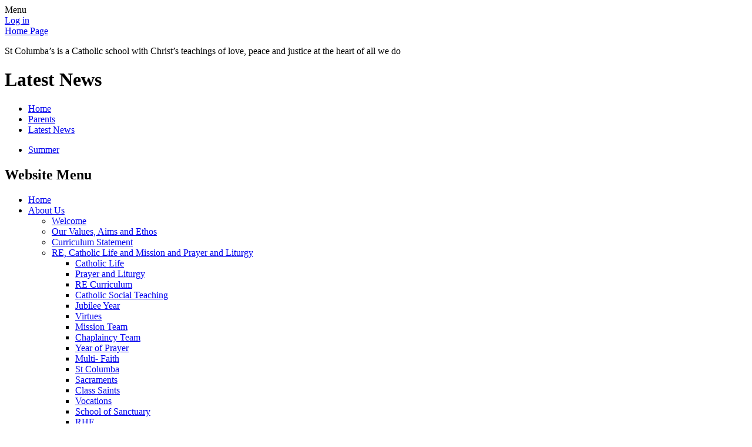

--- FILE ---
content_type: text/html; charset=utf-8
request_url: https://www.stcolumba.bham.sch.uk/latest-news-8/
body_size: 50797
content:

<!DOCTYPE html>

            <!--[if IE 6]><html class="lt-ie10 lt-ie9 lt-ie8 lt-ie7 ie6 ie responsive" lang="en"><![endif]-->
            <!--[if IE 7]><html class="lt-ie10 lt-ie9 lt-ie8 ie7 ie responsive" lang="en"><![endif]-->
            <!--[if IE 8]><html class="lt-ie10 lt-ie9 ie8 ie responsive" lang="en"><![endif]-->
            <!--[if IE 9]><html class="lt-ie10 ie9 ie responsive" lang="en"><![endif]-->
            <!--[if gt IE 9]><!--><html class="responsive" lang="en"><!--<![endif]-->
            
    <head>
        <meta charset="utf-8">
        <meta http-equiv="X-UA-Compatible" content="IE=edge,chrome=1">
        <meta name="viewport" content="width=device-width, initial-scale=1, user-scalable=no, minimal-ui">
        <meta name="keywords" content="St Columba's Catholic Primary School.">
        <meta name="description" content="St Columba's Catholic Primary School.">

        <title>Latest News | St Columba's Catholic Primary School.</title>

        




  <link rel="stylesheet" href="https://primarysite-prod-sorted.s3.amazonaws.com/static/7.0.4/gen/presenter_prologue_css.7b7812f9.css" type="text/css">




<style type="text/css">
  .ps_primarysite-editor_panel-site-coloured-content {
    background-color: #fff!important;
  }
</style>


  <link rel="stylesheet" href="https://primarysite-prod-sorted.s3.amazonaws.com/static/7.0.4/gen/all-site-icon-choices.034951b5.css" type="text/css">



        
        <link rel="shortcut icon" href="https://primarysite-prod.s3.amazonaws.com/theme/StColumbasCatholicPrimarySchool/favicon.ico">
        <link rel="apple-touch-icon" href="https://primarysite-prod.s3.amazonaws.com/theme/StColumbasCatholicPrimarySchool/apple-touch-icon-precomposed.png">
        <link rel="apple-touch-icon-precomposed" href="https://primarysite-prod.s3.amazonaws.com/theme/StColumbasCatholicPrimarySchool/apple-touch-icon-precomposed.png">
        
        <meta name="application-name" content="St Columba's Catholic Primary School.">
        <meta name="msapplication-TileColor" content="#00aaef">
        <meta name="msapplication-TileImage" content="https://primarysite-prod.s3.amazonaws.com/theme/StColumbasCatholicPrimarySchool/metro-icon.png">
      
   			<meta name="google-site-verification" content="hSS91CzAF-Yw-zzW59itDKurOts7MCrjvg2Jb78tm48"/>


        
        <link rel="stylesheet" type="text/css" href="https://primarysite-prod.s3.amazonaws.com/theme/StColumbasCatholicPrimarySchool/style-global.css">
        <link rel="stylesheet" type="text/css" media="(min-width: 981px)" href="https://primarysite-prod.s3.amazonaws.com/theme/StColumbasCatholicPrimarySchool/style.css">
        <link rel="stylesheet" type="text/css" media="(max-width: 980px)" href="https://primarysite-prod.s3.amazonaws.com/theme/StColumbasCatholicPrimarySchool/style-responsive.css">

        

        

<script>
  // This is the first instance of `window.psProps`, so if these values are removed, make sure
  // `window.psProps = {};` is still there because it's used in other places.
  window.psProps = {
    lazyLoadFallbackScript: 'https://primarysite-prod-sorted.s3.amazonaws.com/static/7.0.4/gen/lazy_load.1bfa9561.js',
    picturefillScript: 'https://primarysite-prod-sorted.s3.amazonaws.com/static/7.0.4/gen/picturefill.a26ebc92.js'
  };
</script>


  <script type="text/javascript" src="https://primarysite-prod-sorted.s3.amazonaws.com/static/7.0.4/gen/presenter_prologue_js.cfb79a3d.js"></script>


<script type="text/javascript">
  function ie() {
    for (var v = 3, el = document.createElement('b'), all = el.all || [];
      el.innerHTML = '<!--[if gt IE ' + (++v) + ']><i><![endif]-->', all[0]; );
    return v > 4 ? v : document.documentMode;
  }

  $(function() {
    switch (ie()) {
      case 10:
        ps.el.html.addClass('ie10');
      case 9:
      case 8:
        ps.el.body.prepend(
          '<div class="unsupported-browser">' +
            '<span class="warning-logo">&#xe00a; </span>' +
            'This website may not display correctly as you are using an old version of ' +
            'Internet Explorer. <a href="/primarysite/unsupported-browser/">More info</a>' +
          '</div>');
        break;
    }
  });
</script>

<script type="text/javascript">
  $(function() {
    ps.el.body
      .data('social_media_url', 'https://social.secure-primarysite.net/site/stcolumbascatholicprimaryschool/')
      .data('social_media_api', 'https://social.secure-primarysite.net/api/site-connected/stcolumbascatholicprimaryschool/')
      .data('STATIC_URL', 'https://primarysite-prod-sorted.s3.amazonaws.com/static/7.0.4/')
      .data('site_width', 870)
      .data('news_width', 682)
      .data('csrf_token', 'a0f9YMPV7YOcROrOZmBMdOeLdivowSazVKvXHa6lr7DBWeh7aTZd7aqZ9ufBbMpA')
      .data('disable_right_click', 'True')
      .data('normalize_css', 'https://primarysite-prod-sorted.s3.amazonaws.com/static/7.0.4/gen/normalize_css.7bf5a737.css')
      .data('ck_editor_counterbalances', 'https://primarysite-prod-sorted.s3.amazonaws.com/static/7.0.4/gen/ck_editor_counterbalances.2519b40e.css')
      .data('basic_site', false)
      // Seasonal Effects
      .data('include_seasonal_effects', '')
      .data('show_seasonal_effects_on_page', '')
      .data('seasonal_effect', '13')
      .data('can_enable_seasonal_effects', 'True')
      .data('seasonal_effect_active', 'True')
      .data('disablePicturesBlock', false)
      .data('hasNewCookiePopup', true);

    if (document.documentElement.dataset.userId) {
      window.updateCsrf();
    }
  });
</script>


<script>

function recaptchaCallback() {
    grecaptcha.ready(function() {
        var grecaptcha_execute = function(){
    grecaptcha.execute('6LcHwgAiAAAAAJ6ncdKlMyB1uNoe_CBvkfgBiJz1', {action: 'homepage'}).then(function(token) {
        document.querySelectorAll('input.django-recaptcha-hidden-field').forEach(function (value) {
            value.value = token;
        });
        return token;
    })
};
grecaptcha_execute()
setInterval(grecaptcha_execute, 120000);


    });
  };
</script>






    </head>

    <body>

        

        <div class="responsive-bar visible-small">
            <span class="navbar-toggle website-navbar-toggle visible-small" data-nav="website"></span>
            <span class="navigation-bar-title">Menu</span>
        </div>

        <div class="container">
            <div class="inner-container">

                <span class="login-link small visible-large">
  <a href="https://stcolumbascatholicprimaryschool.secure-primarysite.net/accounts/login/primarysite/?next=/latest-news-8/" rel="nofollow">Log in</a>

</span>

                <header class="main-header">
                    
                    <a href="/" class="home-link" title="Home Page">Home Page</a>
                    <p class="motto">St Columba’s is a Catholic school with Christ’s teachings of love, peace and justice at the heart of all we do</p>

                    
                </header>

                <div class="content-container">
                  <div class="bread-page">
                    <h1 class="page-title">Latest News</h1>

                    <ul class="breadcrumbs small">
                        <li><a href="/">Home</a></li>

<li><a href="/topic/parents">Parents</a></li>

<li><a href="/latest-news-8/">Latest News</a></li>


                    </ul>
                  </div>

                  <div class="content-area">
                    
    <div class="one-col-layout">
<div class="column-one">
<div class="ps_content_type_subpage_link_block">
<style>
  

  
</style>

<div class="ps_element-icon-large-side">
  

  <ul>
    
      
        <li class="ps_icon-star">
          <span class="icon-image">
            
          </span>
          <a href="/summer/">Summer</a>
        </li>
      
    
  </ul>
</div>
</div>
</div>
</div>


                  </div>
                  
                </div>

                <nav class="main-nav mobile-nav small">
                    <span class="close-mobile-nav" data-nav="website"></span>
                    <h2 class="ps_mobile-header">Website Menu</h2>

                    <ul>
                        <li class="ps_topic_link home-btn"><a href="/">Home</a></li>
                        <li class="ps_nav-top-level ps_submenu ps_topic_link ps_topic_slug_about-us"><a href="/topic/about-us" >About Us</a><ul><li class="  ps_page_link ps_page_slug_welcome"><a href="/welcome/" >Welcome</a></li>
<li class="  ps_page_link ps_page_slug_our-values-aims-and-ethos"><a href="/our-values-aims-and-ethos/" >Our Values, Aims and Ethos</a></li>
<li class="  ps_page_link ps_page_slug_curriculum-statement-1"><a href="/curriculum-statement-1/" >Curriculum Statement</a></li>
<li class=" ps_submenu ps_page_link ps_page_slug_re-catholic-life-and-mission-and-prayer-and-liturg"><a href="/re-catholic-life-and-mission-and-prayer-and-liturg/" >RE, Catholic Life and Mission and Prayer and Liturgy</a><ul><li class="  ps_page_link ps_page_slug_catholic-life"><a href="/catholic-life/" >Catholic Life</a></li>
<li class="  ps_page_link ps_page_slug_prayer-and-liturgy"><a href="/prayer-and-liturgy/" >Prayer and Liturgy</a></li>
<li class="  ps_page_link ps_page_slug_re-curriculum"><a href="/re-curriculum/" >RE Curriculum</a></li>
<li class="  ps_page_link ps_page_slug_catholic-social-teaching"><a href="/catholic-social-teaching/" >Catholic Social Teaching</a></li>
<li class="  ps_page_link ps_page_slug_jubilee-year"><a href="/jubilee-year/" >Jubilee Year</a></li>
<li class="  ps_page_link ps_page_slug_virtues"><a href="/virtues/" >Virtues</a></li>
<li class="  ps_page_link ps_page_slug_mission-team"><a href="/mission-team/" >Mission Team</a></li>
<li class="  ps_page_link ps_page_slug_chaplaincy-team"><a href="/chaplaincy-team/" >Chaplaincy Team</a></li>
<li class="  ps_page_link ps_page_slug_year-of-prayer"><a href="/year-of-prayer/" >Year of Prayer</a></li>
<li class="  ps_page_link ps_page_slug_multi-faith"><a href="/multi-faith/" >Multi- Faith</a></li>
<li class="  ps_page_link ps_page_slug_st-columba"><a href="/st-columba/" >St Columba</a></li>
<li class="  ps_page_link ps_page_slug_sacraments"><a href="/sacraments/" >Sacraments</a></li>
<li class="  ps_page_link ps_page_slug_class-saints"><a href="/class-saints/" >Class Saints</a></li>
<li class="  ps_page_link ps_page_slug_vocations"><a href="/vocations/" >Vocations</a></li>
<li class="  ps_page_link ps_page_slug_school-of-sanctuary"><a href="/school-of-sanctuary/" >School of Sanctuary</a></li>
<li class="  ps_page_link ps_page_slug_rhe-1"><a href="/rhe-1/" >RHE</a></li></ul></li>
<li class="  ps_page_link ps_page_slug_history-of-the-school"><a href="/history-of-the-school/" >History of the School</a></li>
<li class="  ps_page_link ps_page_slug_whos-who"><a href="/whos-who/" >Who&#x27;s Who</a></li>
<li class="  ps_page_link ps_page_slug_designated-safeguard-lead-in-school"><a href="/designated-safeguard-lead-in-school/" >Designated Safeguard Lead in school</a></li>
<li class="  ps_page_link ps_page_slug_first-aid"><a href="/first-aid/" >First Aid</a></li>
<li class="  ps_page_link ps_page_slug_contact-details"><a href="/contact-details/" >Contact Details</a></li>
<li class="  ps_page_link ps_page_slug_vacancies"><a href="/vacancies/" >Vacancies</a></li></ul></li>
                        <li class="ps_nav-top-level ps_submenu ps_topic_link ps_topic_slug_key-information"><a href="/topic/key-information" >Key Information</a><ul><li class=" ps_submenu ps_page_link ps_page_slug_send"><a href="/send/" >SEND</a><ul><li class="  ps_page_link ps_page_slug_send-information-for-parentscarers"><a href="/send-information-for-parentscarers/" >SEND Information for Parents/Carers</a></li>
<li class="  ps_page_link ps_page_slug_parentscarers-support-and-webinars"><a href="/parentscarers-support-and-webinars/" >Parents/Carers Support and Webinars</a></li>
<li class="  ps_page_link ps_page_slug_send-code-of-practice"><a href="/send-code-of-practice/" >SEND Code of Practice</a></li>
<li class="  ps_page_link ps_page_slug_accessibility-plan"><a href="/accessibility-plan/" >Accessibility Plan</a></li>
<li class="  ps_page_link ps_page_slug_local-offer"><a href="/local-offer/" >Local Offer</a></li>
<li class="  ps_page_link ps_page_slug_send-policy"><a href="/send-policy/" >SEND Policy</a></li>
<li class="  ps_page_link ps_page_slug_send-report"><a href="/send-report/" >SEND Report</a></li>
<li class="  ps_page_link ps_page_slug_autism"><a href="/autism/" >Autism</a></li>
<li class="  ps_page_link ps_page_slug_send-faq"><a href="/send-faq/" >SEND FAQ</a></li>
<li class="  ps_page_link ps_page_slug_adhd-attention-deficit-hyperactivity-disorder"><a href="/adhd-attention-deficit-hyperactivity-disorder/" >ADHD (Attention Deficit Hyperactivity Disorder)</a></li>
<li class="  ps_page_link ps_page_slug_speech-and-language-therapy"><a href="/speech-and-language-therapy/" >Speech and Language Therapy</a></li>
<li class="  ps_page_link ps_page_slug_siblingsyoung-carers"><a href="/siblingsyoung-carers/" >Siblings/Young Carers</a></li>
<li class="  ps_page_link ps_page_slug_bring-it-on-brum"><a href="/bring-it-on-brum/" >Bring it on Brum</a></li>
<li class="  ps_page_link ps_page_slug_what-is-a-special-educational-need"><a href="/what-is-a-special-educational-need/" >What is a Special Educational Need?</a></li>
<li class="  ps_page_link ps_page_slug_what-kind-of-special-educational-needs-does-your-s"><a href="/what-kind-of-special-educational-needs-does-your-s/" >What kind of Special Educational Needs does your school make provision for?</a></li>
<li class="  ps_page_link ps_page_slug_what-will-the-schoolteacher-do-if-they-think-my-ch"><a href="/what-will-the-schoolteacher-do-if-they-think-my-ch/" >What will the school/teacher do if they think my child has Special Educational needs?</a></li>
<li class="  ps_page_link ps_page_slug_who-should-i-contact-if-i-am-worried-about-my-chil"><a href="/who-should-i-contact-if-i-am-worried-about-my-chil/" >Who should I contact if I am worried about my child’s progress or I think they might have a Special Educational Need?</a></li>
<li class="  ps_page_link ps_page_slug_what-does-being-on-the-sen-register-mean"><a href="/what-does-being-on-the-sen-register-mean/" >What does being on the SEN register mean?</a></li>
<li class="  ps_page_link ps_page_slug_how-will-i-know-if-you-think-my-child-needs-extra-"><a href="/how-will-i-know-if-you-think-my-child-needs-extra-/" >How will I know if you think my child needs extra support?</a></li>
<li class="  ps_page_link ps_page_slug_will-i-be-involved-in-the-decisions-made-around-th"><a href="/will-i-be-involved-in-the-decisions-made-around-th/" >Will I be involved in the decisions made around the needs of my child?</a></li>
<li class="  ps_page_link ps_page_slug_how-will-my-childs-views-be-taken-into-account"><a href="/how-will-my-childs-views-be-taken-into-account/" >How will my child’s views be taken into account?</a></li>
<li class="  ps_page_link ps_page_slug_how-will-my-child-be-involved-in-decision-making-a"><a href="/how-will-my-child-be-involved-in-decision-making-a/" >How will my child be involved in decision making about their learning?</a></li>
<li class="  ps_page_link ps_page_slug_which-other-qualified-professionals-will-be-involv"><a href="/which-other-qualified-professionals-will-be-involv/" >Which other qualified professionals will be involved with my child?</a></li>
<li class="  ps_page_link ps_page_slug_how-will-all-necessary-school-staff-be-made-aware-"><a href="/how-will-all-necessary-school-staff-be-made-aware-/" >How will all necessary school staff be made aware of my child’s needs and worries?</a></li>
<li class="  ps_page_link ps_page_slug_are-staff-trained-to-deal-with-special-educational"><a href="/are-staff-trained-to-deal-with-special-educational/" >Are staff trained to deal with special educational needs?</a></li>
<li class="  ps_page_link ps_page_slug_if-my-child-has-additional-needs-can-they-take-par"><a href="/if-my-child-has-additional-needs-can-they-take-par/" >If my child has additional needs can they take part fully in school trips, performances and social events?</a></li>
<li class="  ps_page_link ps_page_slug_agencies-that-st-columbas-regularly-works-with"><a href="/agencies-that-st-columbas-regularly-works-with/" >Agencies that St Columba’s regularly works with</a></li></ul></li>
<li class="  ps_page_link ps_page_slug_safeguarding"><a href="/safeguarding/" >Safeguarding</a></li>
<li class="  ps_page_link ps_page_slug_online-safety"><a href="/online-safety/" >Online Safety</a></li>
<li class="  ps_page_link ps_page_slug_admissions"><a href="/admissions/" >Admissions</a></li>
<li class="  ps_page_link ps_page_slug_british-values-1"><a href="/british-values-1/" >British Values</a></li>
<li class="  ps_page_link ps_page_slug_catch-up-funding-plan"><a href="/catch-up-funding-plan/" >Catch up funding plan</a></li>
<li class=" ps_submenu ps_page_link ps_page_slug_curriculum"><a href="/curriculum/" >Curriculum</a><ul><li class=" ps_submenu ps_page_link ps_page_slug_re"><a href="/re/" >RE</a><ul><li class="  ps_page_link ps_page_slug_intent-2"><a href="/intent-2/" >Intent</a></li>
<li class="  ps_page_link ps_page_slug_curriculum-3"><a href="/curriculum-3/" >Curriculum</a></li></ul></li>
<li class=" ps_submenu ps_page_link ps_page_slug_eyfs"><a href="/eyfs/" >EYFS</a><ul><li class="  ps_page_link ps_page_slug_curriculum-4"><a href="/curriculum-4/" >Curriculum</a></li></ul></li>
<li class=" ps_submenu ps_page_link ps_page_slug_english"><a href="/english/" >English</a><ul><li class=" ps_submenu ps_page_link ps_page_slug_reading-1"><a href="/reading-1/" >Reading</a><ul><li class="  ps_page_link ps_page_slug_intent-3"><a href="/intent-3/" >Intent</a></li>
<li class="  ps_page_link ps_page_slug_curriculum-5"><a href="/curriculum-5/" >Curriculum</a></li>
<li class="  ps_page_link ps_page_slug_reading-for-pleasure"><a href="/reading-for-pleasure/" >Reading For Pleasure</a></li>
<li class="  ps_page_link ps_page_slug_reading-around-school"><a href="/reading-around-school/" >Reading Around School</a></li>
<li class=" ps_submenu ps_page_link ps_page_slug_supporting-at-home"><a href="/supporting-at-home/" >Supporting at Home</a><ul><li class="  ps_page_link ps_page_slug_set-1-sounds-1"><a href="/set-1-sounds-1/" >Set 1 sounds</a></li>
<li class="  ps_page_link ps_page_slug_set-1-special-friends"><a href="/set-1-special-friends/" >Set 1 Special Friends</a></li>
<li class="  ps_page_link ps_page_slug_learning-to-blend"><a href="/learning-to-blend/" >Learning to blend</a></li>
<li class="  ps_page_link ps_page_slug_set-1-word-time"><a href="/set-1-word-time/" >Set 1 Word Time</a></li>
<li class="  ps_page_link ps_page_slug_set-2-sounds"><a href="/set-2-sounds/" >Set 2 sounds</a></li>
<li class="  ps_page_link ps_page_slug_set-3-sounds"><a href="/set-3-sounds/" >Set 3 sounds</a></li>
<li class="  ps_page_link ps_page_slug_longer-words"><a href="/longer-words/" >Longer Words</a></li></ul></li></ul></li>
<li class=" ps_submenu ps_page_link ps_page_slug_writing"><a href="/writing/" >Writing</a><ul><li class="  ps_page_link ps_page_slug_intent-4"><a href="/intent-4/" >Intent</a></li>
<li class="  ps_page_link ps_page_slug_curriculum-6"><a href="/curriculum-6/" >Curriculum</a></li></ul></li></ul></li>
<li class=" ps_submenu ps_page_link ps_page_slug_maths"><a href="/maths/" >Maths</a><ul><li class="  ps_page_link ps_page_slug_intent-5"><a href="/intent-5/" >Intent</a></li>
<li class="  ps_page_link ps_page_slug_curriculum-7"><a href="/curriculum-7/" >Curriculum</a></li>
<li class="  ps_page_link ps_page_slug_1-minute-maths-app"><a href="/1-minute-maths-app/" >1-Minute Maths App</a></li></ul></li>
<li class=" ps_submenu ps_page_link ps_page_slug_science"><a href="/science/" >Science</a><ul><li class="  ps_page_link ps_page_slug_intent-6"><a href="/intent-6/" >Intent</a></li>
<li class="  ps_page_link ps_page_slug_curriculum-8"><a href="/curriculum-8/" >Curriculum</a></li></ul></li>
<li class=" ps_submenu ps_page_link ps_page_slug_history"><a href="/history/" >History</a><ul><li class="  ps_page_link ps_page_slug_intent-7"><a href="/intent-7/" >Intent</a></li>
<li class="  ps_page_link ps_page_slug_curriculum-9"><a href="/curriculum-9/" >Curriculum</a></li></ul></li>
<li class=" ps_submenu ps_page_link ps_page_slug_geography"><a href="/geography/" >Geography</a><ul><li class="  ps_page_link ps_page_slug_intent-8"><a href="/intent-8/" >Intent</a></li>
<li class="  ps_page_link ps_page_slug_curriculum-10"><a href="/curriculum-10/" >Curriculum</a></li></ul></li>
<li class=" ps_submenu ps_page_link ps_page_slug_art"><a href="/art/" >Art</a><ul><li class="  ps_page_link ps_page_slug_intent-1"><a href="/intent-1/" >Intent</a></li>
<li class=" ps_submenu ps_page_link ps_page_slug_curriculum-2"><a href="/curriculum-2/" >Curriculum</a><ul><li class="  ps_page_link ps_page_slug_reception-2"><a href="/reception-2/" >Reception</a></li>
<li class="  ps_page_link ps_page_slug_year-1-4"><a href="/year-1-4/" >Year 1</a></li>
<li class="  ps_page_link ps_page_slug_year-2-4"><a href="/year-2-4/" >Year 2</a></li>
<li class="  ps_page_link ps_page_slug_year-3-4"><a href="/year-3-4/" >Year 3</a></li>
<li class="  ps_page_link ps_page_slug_year-4-4"><a href="/year-4-4/" >Year 4</a></li>
<li class="  ps_page_link ps_page_slug_year-5-4"><a href="/year-5-4/" >Year 5</a></li>
<li class="  ps_page_link ps_page_slug_year-6-4"><a href="/year-6-4/" >Year 6</a></li></ul></li>
<li class="  ps_page_link ps_page_slug_art-gallery"><a href="/art-gallery/" >Art gallery</a></li></ul></li>
<li class=" ps_submenu ps_page_link ps_page_slug_music"><a href="/music/" >Music</a><ul><li class="  ps_page_link ps_page_slug_development-plan"><a href="/development-plan/" >Development Plan</a></li>
<li class="  ps_page_link ps_page_slug_intent-9"><a href="/intent-9/" >Intent</a></li>
<li class="  ps_page_link ps_page_slug_curriculum-11"><a href="/curriculum-11/" >Curriculum</a></li></ul></li>
<li class=" ps_submenu ps_page_link ps_page_slug_computing-1"><a href="/computing-1/" >Computing</a><ul><li class="  ps_page_link ps_page_slug_intent-10"><a href="/intent-10/" >Intent</a></li>
<li class="  ps_page_link ps_page_slug_curriculum-1"><a href="/curriculum-1/" >Curriculum</a></li></ul></li>
<li class=" ps_submenu ps_page_link ps_page_slug_dt"><a href="/dt/" >DT</a><ul><li class="  ps_page_link ps_page_slug_intent-11"><a href="/intent-11/" >Intent</a></li>
<li class="  ps_page_link ps_page_slug_curriculum-13"><a href="/curriculum-13/" >Curriculum</a></li></ul></li>
<li class=" ps_submenu ps_page_link ps_page_slug_french"><a href="/french/" >French</a><ul><li class="  ps_page_link ps_page_slug_intent-12"><a href="/intent-12/" >Intent</a></li>
<li class="  ps_page_link ps_page_slug_curriculum-12"><a href="/curriculum-12/" >Curriculum</a></li></ul></li>
<li class=" ps_submenu ps_page_link ps_page_slug_pe"><a href="/pe/" >PE</a><ul><li class="  ps_page_link ps_page_slug_intent-13"><a href="/intent-13/" >Intent</a></li>
<li class="  ps_page_link ps_page_slug_curriculum-15"><a href="/curriculum-15/" >Curriculum</a></li>
<li class="  ps_page_link ps_page_slug_beyond-the-classroom-11"><a href="/beyond-the-classroom-11/" >Beyond the Classroom</a></li>
<li class="  ps_page_link ps_page_slug_pe-gallery"><a href="/pe-gallery/" >PE Gallery</a></li></ul></li>
<li class=" ps_submenu ps_page_link ps_page_slug_rhe"><a href="/rhe/" >RHE</a><ul><li class="  ps_page_link ps_page_slug_intent"><a href="/intent/" >Intent</a></li>
<li class="  ps_page_link ps_page_slug_long-term-overview"><a href="/long-term-overview/" >Long term overview</a></li>
<li class="  ps_page_link ps_page_slug_british-values-2"><a href="/british-values-2/" >British values</a></li>
<li class="  ps_page_link ps_page_slug_cultural-diversity-month"><a href="/cultural-diversity-month/" >Cultural Diversity Month</a></li></ul></li></ul></li>
<li class="  ps_page_link ps_page_slug_equality-act-2010"><a href="/equality-act-2010/" >Equality Act 2010</a></li>
<li class="  ps_page_link ps_page_slug_lateabsence-procedures-1"><a href="/lateabsence-procedures-1/" >Late/Absence Procedures</a></li>
<li class="  ps_page_link ps_page_slug_lumen-christi-mac"><a href="/lumen-christi-mac/" >Lumen Christi MAC</a></li>
<li class="  ps_page_link ps_page_slug_mental-health-well-being"><a href="/mental-health-well-being/" >Mental Health &amp; Well-Being</a></li>
<li class="  ps_page_link ps_page_slug_music-development-plan"><a href="/music-development-plan/" >Music Development Plan</a></li>
<li class="  ps_page_link ps_page_slug_ofsted-1"><a href="/ofsted-1/" >Ofsted</a></li>
<li class=" ps_submenu ps_page_link ps_page_slug_policies"><a href="/policies/" >Policies</a><ul><li class="  ps_page_link ps_page_slug_school-policies-1"><a href="/school-policies-1/" >School Policies</a></li>
<li class="  ps_page_link ps_page_slug_lumen-christi-policies"><a href="/lumen-christi-policies/" >Lumen Christi Policies</a></li></ul></li>
<li class="  ps_page_link ps_page_slug_pupil-premium"><a href="/pupil-premium/" >Pupil Premium</a></li>
<li class="  ps_page_link ps_page_slug_school-results"><a href="/school-results/" >School Results</a></li>
<li class="  ps_page_link ps_page_slug_section-48-inspection-report-february-2020"><a href="/section-48-inspection-report-february-2020/" >Section 48 inspection report February 2020</a></li>
<li class="  ps_page_link ps_page_slug_sports-premium"><a href="/sports-premium/" >Sports Premium</a></li></ul></li>
                        <li class="ps_nav-top-level ps_submenu ps_topic_link ps_topic_slug_parents"><a href="/topic/parents" >Parents</a><ul><li class="  ps_page_link ps_page_slug_reports-2024"><a href="/reports-2024/" >Reports 2024</a></li>
<li class=" ps_submenu ps_page_link ps_page_slug_latest-news-8"><a href="/latest-news-8/" >Latest News</a><ul><li class=" ps_submenu ps_page_link ps_page_slug_summer"><a href="/summer/" >Summer</a><ul><li class="  ps_page_link ps_page_slug_letters-sent-from-school"><a href="/letters-sent-from-school/" >Letters sent from school</a></li>
<li class="  ps_page_link ps_page_slug_homework"><a href="/homework/" >Homework</a></li>
<li class="  ps_page_link ps_page_slug_newsletters-1"><a href="/newsletters-1/" >Newsletters</a></li></ul></li></ul></li>
<li class="  ps_page_link ps_page_slug_attendance"><a href="/attendance/" >Attendance</a></li>
<li class="  ps_page_link ps_page_slug_uniform-information"><a href="/uniform-information/" >Uniform Information</a></li>
<li class="  ps_page_link ps_page_slug_school-day-timings"><a href="/school-day-timings/" >School Day Timings</a></li>
<li class="  ps_page_link ps_page_slug_calendar"><a href="/diary/grid/" >Calendar</a></li>
<li class="  ps_page_link ps_page_slug_newsletters"><a href="/stream/newsletters/full/1/-//" >Newsletters</a></li>
<li class="  ps_page_link ps_page_slug_term-dates"><a href="/term-dates/" >Term Dates</a></li>
<li class="  ps_page_link ps_page_slug_extra-curricular-timetable"><a href="/extra-curricular-timetable/" >Extra Curricular Timetable </a></li>
<li class="  ps_page_link ps_page_slug_letters-1"><a href="/letters-1/" >Letters</a></li>
<li class="  ps_page_link ps_page_slug_bring-it-on-brum-holiday-activities-and-food-progr"><a href="/bring-it-on-brum-holiday-activities-and-food-progr/" >Bring it on Brum! Holiday Activities and Food Programme</a></li>
<li class="  ps_page_link ps_page_slug_reception-2026-applications"><a href="/reception-2026-applications/" >Reception 2026 applications</a></li>
<li class="  ps_page_link ps_page_slug_read-write-inc-phonics"><a href="/read-write-inc-phonics/" >Read Write Inc Phonics</a></li>
<li class="  ps_page_link ps_page_slug_st-thomas-aquinas-catholic-secondary-school"><a href="/st-thomas-aquinas-catholic-secondary-school/" >St Thomas Aquinas Catholic Secondary School </a></li>
<li class="  ps_page_link ps_page_slug_breakfast-and-after-school-club"><a href="/breakfast-and-after-school-club/" >Breakfast and After-school Club</a></li>
<li class="  ps_page_link ps_page_slug_information-for-all-parents-in-readiness-for-septe"><a href="/information-for-all-parents-in-readiness-for-septe/" >Information for all parents in readiness for September</a></li>
<li class="  ps_page_link ps_page_slug_school-meals"><a href="/school-meals/" >School Meals</a></li>
<li class="  ps_page_link ps_page_slug_community-information-for-parents"><a href="/community-information-for-parents/" >Community Information for Parents</a></li>
<li class="  ps_page_link ps_page_slug_local-offer-birmingham"><a href="/local-offer-birmingham/" >Local Offer Birmingham</a></li>
<li class="  ps_page_link ps_page_slug_pta"><a href="/pta/" >PTA</a></li>
<li class="  ps_page_link ps_page_slug_parent-view"><a href="/parent-view/" >Parent view</a></li>
<li class="  ps_page_link ps_page_slug_parish-links"><a href="/parish-links/" >Parish Links</a></li>
<li class="  ps_page_link ps_page_slug_remote-learning-information"><a href="/remote-learning-information/" >Remote Learning Information</a></li></ul></li>
                        <li class="ps_nav-top-level ps_submenu ps_topic_link ps_topic_slug_children"><a href="/topic/children" >Children</a><ul><li class="  ps_page_link ps_page_slug_school-parliament"><a href="/school-parliament/" >School Parliament</a></li>
<li class=" ps_submenu ps_page_link ps_page_slug_class-pages"><a href="/class-pages/" >Class Pages</a><ul><li class=" ps_submenu ps_page_link ps_page_slug_reception"><a href="/reception/" >Reception</a><ul><li class=" ps_submenu ps_page_link ps_page_slug_curriculum-16"><a href="/curriculum-16/" >Curriculum</a><ul><li class="  ps_page_link ps_page_slug_autumn-term-1"><a href="/autumn-term-1/" >Autumn Term</a></li>
<li class="  ps_page_link ps_page_slug_spring-term-1"><a href="/spring-term-1/" >Spring Term</a></li>
<li class="  ps_page_link ps_page_slug_summer-term-1"><a href="/summer-term-1/" >Summer Term</a></li></ul></li>
<li class="  ps_page_link ps_page_slug_phonics-writing-formation-worksheets"><a href="/phonics-writing-formation-worksheets/" >phonics writing formation worksheets</a></li>
<li class=" ps_submenu ps_page_link ps_page_slug_homework-7"><a href="/homework-7/" >Homework</a><ul><li class="  ps_page_link ps_page_slug_questions-6"><a href="/questions-6/" >Questions</a></li>
<li class="  ps_page_link ps_page_slug_answers-6"><a href="/answers-6/" >Answers</a></li></ul></li>
<li class="  ps_page_link ps_page_slug_spellings-and-number-facts-6"><a href="/spellings-and-number-facts-6/" >Spellings and Number Facts</a></li>
<li class="  ps_page_link ps_page_slug_phonics-1"><a href="/phonics-1/" >Phonics</a></li>
<li class="  ps_page_link ps_page_slug_messages-from-mrs-toon"><a href="/messages-from-mrs-toon/" >Messages from Mrs Toon</a></li>
<li class="  ps_page_link ps_page_slug_children-names"><a href="/children-names/" >Children names</a></li></ul></li>
<li class=" ps_submenu ps_page_link ps_page_slug_year-1"><a href="/year-1/" >Year 1</a><ul><li class=" ps_submenu ps_page_link ps_page_slug_curriculum-17"><a href="/curriculum-17/" >Curriculum</a><ul><li class="  ps_page_link ps_page_slug_autumn-term-2"><a href="/autumn-term-2/" >Autumn Term</a></li>
<li class="  ps_page_link ps_page_slug_spring-term-2"><a href="/spring-term-2/" >Spring Term</a></li>
<li class="  ps_page_link ps_page_slug_summer-term-2"><a href="/summer-term-2/" >Summer Term</a></li></ul></li>
<li class=" ps_submenu ps_page_link ps_page_slug_homework-1"><a href="/homework-1/" >Homework</a><ul><li class="  ps_page_link ps_page_slug_questions"><a href="/questions/" >Questions</a></li>
<li class="  ps_page_link ps_page_slug_answers"><a href="/answers/" >Answers</a></li></ul></li>
<li class="  ps_page_link ps_page_slug_letters-3"><a href="/letters-3/" >Letters</a></li>
<li class="  ps_page_link ps_page_slug_messages-from-miss-hill-and-mrs-ryan"><a href="/messages-from-miss-hill-and-mrs-ryan/" >Messages from Miss Hill and Mrs Ryan</a></li>
<li class="  ps_page_link ps_page_slug_spellings-and-number-facts-5"><a href="/spellings-and-number-facts-5/" >Spellings and Number Facts</a></li>
<li class="  ps_page_link ps_page_slug_names-for-invitations"><a href="/names-for-invitations/" >Names for invitations</a></li></ul></li>
<li class=" ps_submenu ps_page_link ps_page_slug_year-2"><a href="/year-2/" >Year 2</a><ul><li class="  ps_page_link ps_page_slug_class-names"><a href="/class-names/" >Class names</a></li>
<li class="  ps_page_link ps_page_slug_messages-from-miss-healy-and-miss-clarke"><a href="/messages-from-miss-healy-and-miss-clarke/" >Messages from Miss Healy and Miss Clarke</a></li>
<li class="  ps_page_link ps_page_slug_pe-days"><a href="/pe-days/" >PE Days</a></li>
<li class=" ps_submenu ps_page_link ps_page_slug_curriculum-18"><a href="/curriculum-18/" >Curriculum</a><ul><li class="  ps_page_link ps_page_slug_autumn-term-3"><a href="/autumn-term-3/" >Autumn Term</a></li>
<li class="  ps_page_link ps_page_slug_spring-term-3"><a href="/spring-term-3/" >Spring Term</a></li>
<li class="  ps_page_link ps_page_slug_summer-term-3"><a href="/summer-term-3/" >Summer Term</a></li></ul></li>
<li class="  ps_page_link ps_page_slug_letters-2"><a href="/letters-2/" >Letters</a></li>
<li class=" ps_submenu ps_page_link ps_page_slug_homework-2"><a href="/homework-2/" >Homework</a><ul><li class="  ps_page_link ps_page_slug_questions-1"><a href="/questions-1/" >Questions</a></li></ul></li>
<li class="  ps_page_link ps_page_slug_weekly-spellings"><a href="/weekly-spellings/" >Weekly spellings</a></li>
<li class="  ps_page_link ps_page_slug_additional-work"><a href="/additional-work/" >Additional Work</a></li></ul></li>
<li class=" ps_submenu ps_page_link ps_page_slug_year-3"><a href="/year-3/" >Year 3</a><ul><li class="  ps_page_link ps_page_slug_weekly-message-from-miss-hyland"><a href="/weekly-message-from-miss-hyland/" >Weekly message from Miss Hyland</a></li>
<li class=" ps_submenu ps_page_link ps_page_slug_curriculum-19"><a href="/curriculum-19/" >Curriculum</a><ul><li class="  ps_page_link ps_page_slug_autumn-term-4"><a href="/autumn-term-4/" >Autumn Term</a></li>
<li class="  ps_page_link ps_page_slug_spring-term-4"><a href="/spring-term-4/" >Spring Term</a></li>
<li class="  ps_page_link ps_page_slug_summer-term-4"><a href="/summer-term-4/" >Summer Term</a></li></ul></li>
<li class="  ps_page_link ps_page_slug_letters-5"><a href="/letters-5/" >Letters</a></li>
<li class=" ps_submenu ps_page_link ps_page_slug_homework-3"><a href="/homework-3/" >Homework</a><ul><li class="  ps_page_link ps_page_slug_questions-2"><a href="/questions-2/" >Questions</a></li>
<li class="  ps_page_link ps_page_slug_answers-2"><a href="/answers-2/" >Answers</a></li></ul></li>
<li class="  ps_page_link ps_page_slug_spellings-and-number-facts-1"><a href="/spellings-and-number-facts-1/" >Spellings and Number Facts</a></li>
<li class="  ps_page_link ps_page_slug_class-list"><a href="/class-list/" >Class List</a></li></ul></li>
<li class=" ps_submenu ps_page_link ps_page_slug_year-4"><a href="/year-4/" >Year 4</a><ul><li class="  ps_page_link ps_page_slug_weekly-message-from-mr-richards"><a href="/weekly-message-from-mr-richards/" >Weekly Message from Mr Richards</a></li>
<li class=" ps_submenu ps_page_link ps_page_slug_curriculum-20"><a href="/curriculum-20/" >Curriculum</a><ul><li class="  ps_page_link ps_page_slug_autumn-term-5"><a href="/autumn-term-5/" >Autumn Term</a></li>
<li class="  ps_page_link ps_page_slug_spring-term-5"><a href="/spring-term-5/" >Spring Term</a></li>
<li class="  ps_page_link ps_page_slug_summer-term-5"><a href="/summer-term-5/" >Summer Term</a></li></ul></li>
<li class="  ps_page_link ps_page_slug_letters-6"><a href="/letters-6/" >Letters</a></li>
<li class=" ps_submenu ps_page_link ps_page_slug_homework-4"><a href="/homework-4/" >Homework</a><ul><li class="  ps_page_link ps_page_slug_questions-3"><a href="/questions-3/" >Questions</a></li>
<li class="  ps_page_link ps_page_slug_answers-3"><a href="/answers-3/" >Answers</a></li></ul></li>
<li class="  ps_page_link ps_page_slug_spellings-and-number-facts-2"><a href="/spellings-and-number-facts-2/" >Spellings and Number Facts</a></li></ul></li>
<li class=" ps_submenu ps_page_link ps_page_slug_year-5"><a href="/year-5/" >Year 5</a><ul><li class="  ps_page_link ps_page_slug_weekly-message-from-mrs-raymond"><a href="/weekly-message-from-mrs-raymond/" >Weekly Message from Mrs Raymond</a></li>
<li class=" ps_submenu ps_page_link ps_page_slug_curriculum-21"><a href="/curriculum-21/" >Curriculum</a><ul><li class="  ps_page_link ps_page_slug_autumn-term"><a href="/autumn-term/" >Autumn Term</a></li>
<li class="  ps_page_link ps_page_slug_spring-term"><a href="/spring-term/" >Spring Term</a></li>
<li class="  ps_page_link ps_page_slug_summer-term"><a href="/summer-term/" >Summer Term</a></li></ul></li>
<li class="  ps_page_link ps_page_slug_letters-8"><a href="/letters-8/" >Letters</a></li>
<li class=" ps_submenu ps_page_link ps_page_slug_homework-5"><a href="/homework-5/" >Homework</a><ul><li class="  ps_page_link ps_page_slug_questions-4"><a href="/questions-4/" >Questions</a></li>
<li class="  ps_page_link ps_page_slug_answers-4"><a href="/answers-4/" >Answers</a></li></ul></li>
<li class="  ps_page_link ps_page_slug_spellings-and-number-facts"><a href="/spellings-and-number-facts/" >Spellings and Number Facts</a></li>
<li class="  ps_page_link ps_page_slug_childrens-names-1"><a href="/childrens-names-1/" >Children&#x27;s names</a></li></ul></li>
<li class=" ps_submenu ps_page_link ps_page_slug_year-6"><a href="/year-6/" >Year 6</a><ul><li class="  ps_page_link ps_page_slug_childrens-names"><a href="/childrens-names/" >Children&#x27;s names</a></li>
<li class="  ps_page_link ps_page_slug_online-safety-2"><a href="/online-safety-2/" >Online Safety</a></li>
<li class=" ps_submenu ps_page_link ps_page_slug_curriculum-22"><a href="/curriculum-22/" >Curriculum</a><ul><li class="  ps_page_link ps_page_slug_autumn-term-6"><a href="/autumn-term-6/" >Autumn Term</a></li>
<li class="  ps_page_link ps_page_slug_spring-term-6"><a href="/spring-term-6/" >Spring Term</a></li>
<li class="  ps_page_link ps_page_slug_summer-term-6"><a href="/summer-term-6/" >Summer Term</a></li></ul></li>
<li class="  ps_page_link ps_page_slug_sats-support"><a href="/sats-support/" >SATs support</a></li>
<li class=" ps_submenu ps_page_link ps_page_slug_homework-6"><a href="/homework-6/" >Homework</a><ul><li class="  ps_page_link ps_page_slug_questions-5"><a href="/questions-5/" >Questions</a></li>
<li class="  ps_page_link ps_page_slug_answers-5"><a href="/answers-5/" >Answers</a></li></ul></li>
<li class="  ps_page_link ps_page_slug_spellings-and-number-facts-4"><a href="/spellings-and-number-facts-4/" >Spellings and Number facts</a></li>
<li class="  ps_page_link ps_page_slug_weekly-messages-from-mrs-tibbatts"><a href="/weekly-messages-from-mrs-tibbatts/" >Weekly messages from Mrs Tibbatts</a></li></ul></li></ul></li>
<li class="  ps_page_link ps_page_slug_gallery-1"><a href="/gallery-1/" >Gallery</a></li>
<li class=" ps_submenu ps_page_link ps_page_slug_events-in-school"><a href="/events-in-school/" >Events in School</a><ul><li class="  ps_page_link ps_page_slug_international-women-and-girls-in-science-day"><a href="/international-women-and-girls-in-science-day/" >International Women and Girls in Science Day</a></li>
<li class="  ps_page_link ps_page_slug_safer-internet-day"><a href="/safer-internet-day/" >Safer Internet Day</a></li>
<li class="  ps_page_link ps_page_slug_dt-week-2020"><a href="/dt-week-2020/" >DT Week 2020</a></li>
<li class="  ps_page_link ps_page_slug_let-his-light-shine-1"><a href="/let-his-light-shine-1/" >Let His Light Shine</a></li>
<li class="  ps_page_link ps_page_slug_world-book-day"><a href="/world-book-day/" >World Book Day</a></li>
<li class="  ps_page_link ps_page_slug_easter-bonnet-parade"><a href="/easter-bonnet-parade/" >Easter Bonnet Parade</a></li></ul></li>
<li class="  ps_page_link ps_page_slug_school-council"><a href="/school-council/" >School Council</a></li>
<li class="  ps_page_link ps_page_slug_video-resource-centre"><a href="https://stcolumbascatholicprimaryschool.primarysite.media/" target="_blank">Video Resource Centre</a></li>
<li class="  ps_page_link ps_page_slug_investors-in-pupils"><a href="/investors-in-pupils/" >Investors in Pupils</a></li></ul></li>
                        <li class="ps_nav-top-level ps_submenu ps_topic_link ps_topic_slug_academy-committee"><a href="/topic/academy-committee" >Academy Committee</a><ul><li class="  ps_page_link ps_page_slug_introduction-to-the-school-standards-committee"><a href="/introduction-to-the-school-standards-committee/" >Introduction to the School Standards Committee</a></li>
<li class="  ps_page_link ps_page_slug_school-standard-committee-documents"><a href="/school-standard-committee-documents/" >School Standard Committee Documents</a></li>
<li class=" ps_submenu ps_page_link ps_page_slug_who-we-are"><a href="/who-we-are/" >Who We Are</a><ul><li class="  ps_page_link ps_page_slug_mrs-linda-southerton"><a href="/mrs-linda-southerton/" >Mrs Linda Southerton</a></li>
<li class="  ps_page_link ps_page_slug_mr-david-holmes"><a href="/mr-david-holmes/" >Mr David Holmes</a></li>
<li class="  ps_page_link ps_page_slug_mrs-rachel-gould"><a href="/mrs-rachel-gould/" >Mrs Rachel Gould</a></li>
<li class="  ps_page_link ps_page_slug_mrs-leanne-rogers"><a href="/mrs-leanne-rogers/" >Mrs Leanne Rogers</a></li>
<li class="  ps_page_link ps_page_slug_mrs-carmel-bates"><a href="/mrs-carmel-bates/" >Mrs Carmel Bates</a></li>
<li class="  ps_page_link ps_page_slug_mrs-antonette-mwila"><a href="/mrs-antonette-mwila/" >Mrs Antonette Mwila</a></li>
<li class="  ps_page_link ps_page_slug_mrs-abigail-walker-breen"><a href="/mrs-abigail-walker-breen/" >Mrs Abigail Walker-Breen</a></li>
<li class="  ps_page_link ps_page_slug_mrs-lyndsey-sirrell"><a href="/mrs-lyndsey-sirrell/" >Mrs Lyndsey Sirrell</a></li></ul></li></ul></li>

                        
            <li class="main-nav-download-app">


  <a class="ps-download-app js-show-download" href="" target="_blank" rel="nofollow">Download Our App</a>

</li>

            <li class="login-responsive visible-small">
                        
                            
  <a href="https://stcolumbascatholicprimaryschool.secure-primarysite.net/accounts/login/primarysite/?next=/latest-news-8/" rel="nofollow">Log in</a>


                        
                        </li>
                    </ul>
                </nav>
              
                <div class="contact-details">
                  <ul class="school-address">
                    <li>St Columba's Catholic Primary School,</li>
                    <li>Lickey Road, Rednal, Birmingham, B45 8TD</li>
                    <li class="school-address-email"><a href="mailto:enquiry@sco-lumenchristi.org.uk">enquiry@sco-lumenchristi.org.uk</a></li>
                    <li class="school-address-phone">01216754841</li>
                  </ul>
                </div>
           
                
                


  



  <div class="google-translate-widget " id="google_translate_element" data-cookie="google-translate">
    <textarea data-template="cookie" hidden>
      

      <script>
        function googleTranslateElementInit() {
          new google.translate.TranslateElement({
            layout: google.translate.TranslateElement.InlineLayout.SIMPLE,
            pageLanguage: 'en'
          }, 'google_translate_element');
        }
      </script>

      <script src="https://translate.google.com/translate_a/element.js?cb=googleTranslateElementInit"></script>
      <script src="https://primarysite-prod-sorted.s3.amazonaws.com/static/7.0.4/gen/google_translate.3323e9a6.js"></script>
    </textarea>
  </div>



            </div>

            <footer class="main-footer small">
              
              <div class="footer-links small">
                <ul class="footer-left">
                	<li><a href="/special/sitemap/">Sitemap</a></li>
                	<li><a href="/special/cookie-information/">Cookie Information</a></li>
                	<li><a href="/special/policy/">Website Policy</a></li>
                </ul>

                <ul class="text-right">
                	<li>All website content copyright &copy; St Columba's Catholic Primary School.</li>
                	<li><a href="https://primarysite.net" rel="nofollow">Web Site Design by PrimarySite</a></li>
                </ul>
              </div>
            </footer>

        </div>

        
        <div class="scroll-top">&#xe000;<span>Top</span></div>

        
        



<script>
  (function() {
    const htmlElement = document.documentElement;

    htmlElement.dataset.gitRevision = '7.0.4';
    htmlElement.dataset.sentryPublicDsn = '';
    htmlElement.dataset.userId = '';
  })();
</script>


  <script type="text/javascript" src="https://primarysite-prod-sorted.s3.amazonaws.com/static/7.0.4/gen/raven_js.8e8cd4fb.js"></script>






  <div class="cookie-settings">
    <div class="cookie-settings-popup">
      <h1 class="cookie-settings-popup-heading">Cookies</h1>

      <p>Unfortunately not the ones with chocolate chips.</p>
      <p>Our cookies ensure you get the best experience on our website.</p>
      <p>Please make your choice!</p>

      <span class="cookie-settings-popup-buttons">
        <button class="cookie-settings-popup-buttons-reject" aria-label="Reject all cookies" type="button" tabindex="1">
          Reject all
        </button>
        <button class="cookie-settings-popup-buttons-accept" aria-label="Accept all cookies" type="button" tabindex="2">
          Accept all
        </button>
        <button class="cookie-settings-popup-buttons-custom" aria-label="Customise cookie settings" type="button" tabindex="3">
          Customise cookie settings
        </button>
      </span>
    </div>

    <div class="cookie-settings-options-popup">
      <div class="cookie-settings-options-popup-content">
        <h1 class="cookie-settings-options-popup-heading" tabindex="-1">Cookies</h1>
        <p>
          Some cookies are necessary in order to make this website function correctly. These are set
          by default and whilst you can block or delete them by changing your browser settings, some
          functionality such as being able to log in to the website will not work if you do this.
          The necessary cookies set on this website are as follows:
        </p>

        <h2 class="cookie-settings-options-popup-sub-heading">Website CMS</h2>
        <p class="cookie-settings-options-popup-text">
          A 'sessionid' token is required for logging in to the website and a 'crfstoken' token is
          used to prevent cross site request forgery.<br>
          An 'alertDismissed' token is used to prevent certain alerts from re-appearing if they have
          been dismissed.<br>
          An 'awsUploads' object is used to facilitate file uploads.
        </p>

        <h2 class="cookie-settings-options-popup-sub-heading">Matomo</h2>
        <p class="cookie-settings-options-popup-text">
          We use
          <a href="https://matomo.org/faq/general/faq_146/" target="_blank" rel="noopener noreferrer">Matomo cookies</a>
          to improve the website performance by capturing information such as browser and device
          types. The data from this cookie is anonymised.
        </p>

        <h2 class="cookie-settings-options-popup-sub-heading">reCaptcha</h2>
        <p class="cookie-settings-options-popup-text">
          Cookies are used to help distinguish between humans and bots on contact forms on this
          website.
        </p>

        <h2 class="cookie-settings-options-popup-sub-heading">Cookie notice</h2>
        <p class="cookie-settings-options-popup-text">
          A cookie is used to store your cookie preferences for this website.
        </p>

        Cookies that are not necessary to make the website work, but which enable additional
        functionality, can also be set. By default these cookies are disabled, but you can choose to
        enable them below:
      </div>

      <div class="cookie-settings-options-popup-buttons">
        <button class="cookie-settings-options-popup-buttons-reject" aria-label="Reject all cookies" type="button">
          Reject all
        </button>
        <button class="cookie-settings-options-popup-buttons-accept" aria-label="Accept all cookies" type="button">
          Accept all
        </button>
        <button class="cookie-settings-options-popup-buttons-save" aria-label="Save cookie settings" type="button">
          Save
        </button>
      </div>
    </div>
  </div>

  
    <script type="text/javascript" src="https://primarysite-prod-sorted.s3.amazonaws.com/static/7.0.4/gen/cookies_js.aedb4301.js"></script>
  






  <script class="common-scripts-script" src="https://primarysite-prod-sorted.s3.amazonaws.com/static/7.0.4/gen/common_scripts.4317a259.js"></script>




<script>
    if (document.querySelectorAll('input.django-recaptcha-hidden-field').length > 0) {
        var s = document.createElement('script');
        s.setAttribute('src','https://www.google.com/recaptcha/api.js?render=6LcHwgAiAAAAAJ6ncdKlMyB1uNoe_CBvkfgBiJz1');
        s.onload=recaptchaCallback;
        document.body.appendChild(s);
    }
</script>


        <script type="text/javascript" src="https://primarysite-prod.s3.amazonaws.com/theme/StColumbasCatholicPrimarySchool/app.js"></script>
        

        <script type="text/javascript">
  var _paq = _paq || [];

  (function() {
    var u = 'https://piwik.secure-primarysite.net/';

    _paq.push(['setTrackerUrl', u + 'piwik.php']);

    var psHostnameRegex = new RegExp('^([A-Za-z0-9-]{1,63}\\.)+secure-primarysite.net', 'i');

    if (psHostnameRegex.test(window.location.hostname)) {
      // If you're on the subdomain use the common subdomain tracker.
      _paq.push(['setSiteId', 1]);
      _paq.push(['setCookieDomain', '*.secure-primarysite.net']);
      _paq.push(['setDomains', '*.secure-primarysite.net']);
    } else {
      // If you're not on the subdomain use the site specific tracker.
      _paq.push(['setSiteId', 3581]);
    }

    _paq.push(['trackPageView']);
    _paq.push(['enableLinkTracking']);

    var d = document,
        g = d.createElement('script'),
        s = d.getElementsByTagName('script')[0];

    g.type = 'text/javascript';
    g.defer = true;
    g.async = true;
    g.src = u + 'piwik.js';
    s.parentNode.insertBefore(g, s);
  })();
</script>

    </body>
</html>
